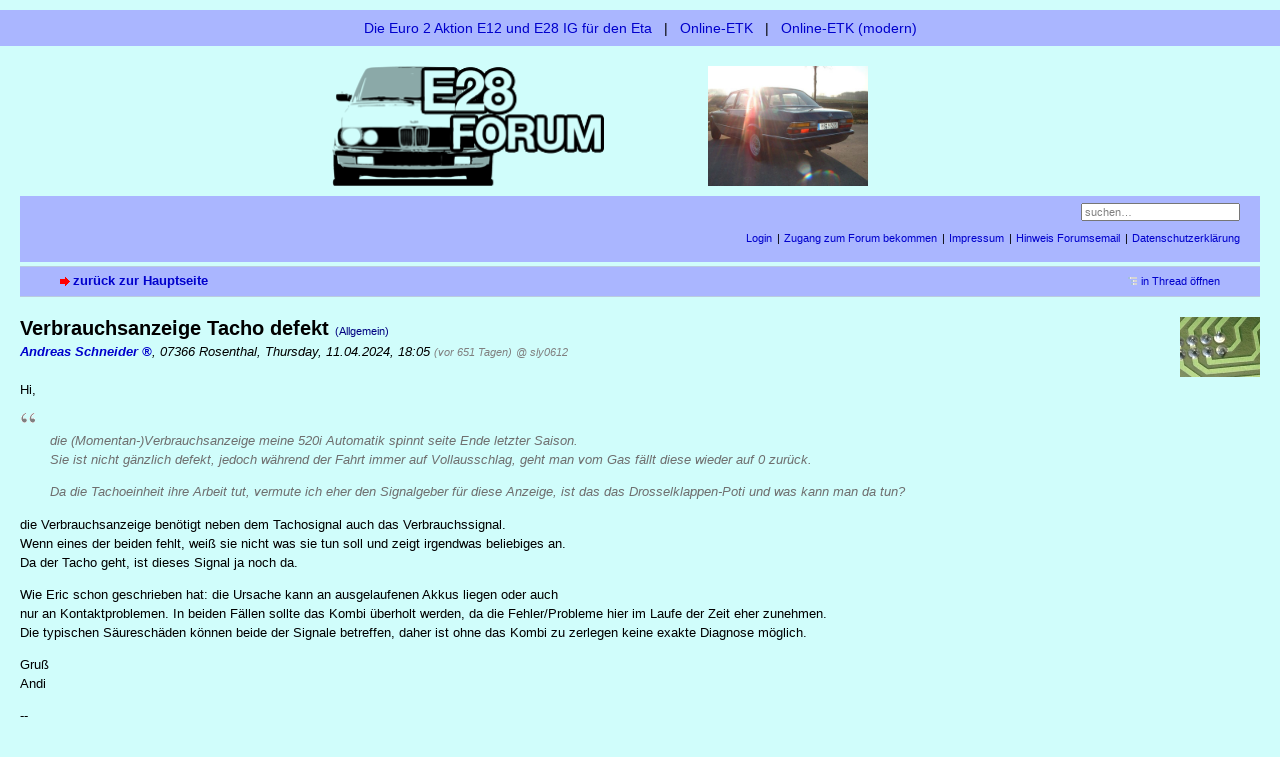

--- FILE ---
content_type: text/html; charset=utf-8
request_url: https://e28-forum.lewonze.de/forum/index.php?id=292821
body_size: 7653
content:
<!DOCTYPE html PUBLIC "-//W3C//DTD XHTML 1.0 Strict//EN" "http://www.w3.org/TR/xhtml1/DTD/xhtml1-strict.dtd">
<html xmlns="http://www.w3.org/1999/xhtml" xml:lang="de" dir="ltr">
<head>
<title>Verbrauchsanzeige Tacho defekt - E28-Forum</title>
<meta http-equiv="content-type" content="text/html; charset=utf-8" />
<meta name="description" content="E28 Forum" />
<meta name="generator" content="my little forum 20220803.1" />
<!--
<link rel="stylesheet" type="text/css" href="http://e28-forum.lewonze.de/forum/themes/default/style.min.css" media="all" />
-->
<link rel="stylesheet" type="text/css" href="themes/default/style.min.css" media="all" />
<link rel="alternate" type="application/rss+xml" title="RSS" href="index.php?mode=rss" /><link rel="top" href="./" />
<link rel="first" href="index.php?id=292818" />
<link rel="prev" href="index.php?id=292822" />
<link rel="search" href="index.php?mode=search" />
<link rel="shortcut icon" href="http://e28-forum.lewonze.de/forum/themes/default/images/favicon.ico" />
<link rel="canonical" href="http://e28-forum.lewonze.de/forum/index.php?mode=thread&amp;id=292818" /><script src="http://e28-forum.lewonze.de/forum/index.php?mode=js_defaults&amp;t=" type="text/javascript" charset="utf-8"></script>
<script src="http://e28-forum.lewonze.de/forum/js/main.min.js" type="text/javascript" charset="utf-8"></script>
</head>

<body>
<!--[if IE]><div id="ie"><![endif]-->


<!--
"topleiste" eingefuegt
"top" nach unten verschoben
-->

<div id="topleiste">
<a href="http://www.e12e28.de/BMW_e12e28/E28_Typseite/technik/G-Kat/G-Kat4.htm">Die Euro 2 Aktion E12 und E28 IG f&uuml;r den Eta</a> &nbsp;&nbsp;|&nbsp;&nbsp;
<a href="http://www.realoem.com/bmw/select.do">Online-ETK</a> &nbsp;&nbsp;|&nbsp;&nbsp; 
<a href="http://bmwfans.info/">Online-ETK (modern)</a> 
</div>

<!--
"logo" auskommentiert
<div id="logo">
<p class="home"><a href="../">Zur Homepage</a></p><h1><a href="./" title="zur Hauptseite">E28-Forum</a></h1>
</div>
-->


<!--
"bild" eingefuegt
-->
<div id="bild">
<a href="./" title="zur Hauptseite">
<img src="images/e28logo.png" alt="Logo" id="logo" height="120" />
<img src="../bilder/pod.jpg" height="120" alt="Bild des Tages" id="pod" />
</a>
</div>

<div id="top">


<div id="nav">

<!--
"topsearch" und "usermenu" vertauscht
-->

<form id="topsearch" action="index.php" method="get" title="Einträge durchsuchen" accept-charset="utf-8"><div><input type="hidden" name="mode" value="search" /><label for="search-input">Suche:</label>&nbsp;<input id="search-input" type="text" name="search" value="suchen…" /><!--&nbsp;<input type="image" src="templates//images/submit.png" alt="[&raquo;]" />--></div></form>

<ul id="usermenu">
<li><a href="index.php?mode=login" title="Anmelden">Login</a></li><li><a href="index.php?mode=page&amp;id=1">Zugang zum Forum bekommen</a></li><li><a href="index.php?mode=page&amp;id=2">Impressum</a></li><li><a href="index.php?mode=page&amp;id=5">Hinweis Forumsemail</a></li><li><a href="index.php?mode=page&amp;id=6">Datenschutzerklärung</a></li></ul>

</div>
</div>

<div id="subnav">
<div id="subnav-1"><a class="stronglink" href="index.php?mode=index" title="zurück zur Hauptseite">zurück zur Hauptseite</a>
</div>
<div id="subnav-2"><ul id="subnavmenu"><li><a class="openthread" href="index.php?mode=thread&amp;id=292818#p292821" title="Eintrag innerhalb des Diskussionsstranges anzeigen">in Thread öffnen</a></li></ul>
</div>
</div>

<div id="content">

<article class="posting">
<header class="header"><img class="avatar" src="images/avatars/588.jpg" alt="Avatar" width="80" height="60" /><h1>Verbrauchsanzeige Tacho defekt <span class="category">(Allgemein)</span></h1>
<p class="author"><strong><a href="index.php?mode=user&amp;show_user=588"><span class="registered_user">Andreas Schneider</span></a></strong><span class="interpunction">, </span>07366 Rosenthal<span class="interpunction">, </span>Thursday, 11.04.2024, 18:05 <span class="ago">(vor 651 Tagen)</span> <span class="op-link"><a href="index.php?id=292818" title="Klicken, um zum Originalposting von sly0612 zu gelangen">@ sly0612</a></span></p>
</header>
<div class="wrapper">
<div class="body">
<p>Hi, </p>
<blockquote><p><br />
die (Momentan-)Verbrauchsanzeige meine 520i Automatik spinnt seite Ende letzter Saison.<br />
Sie ist nicht gänzlich defekt, jedoch während der Fahrt immer auf Vollausschlag, geht man vom Gas fällt diese wieder auf 0 zurück.</p>
<p>Da die Tachoeinheit ihre Arbeit tut, vermute ich eher den Signalgeber für diese Anzeige, ist das das Drosselklappen-Poti und was kann man da tun?</p>
</blockquote><p>die Verbrauchsanzeige benötigt neben dem Tachosignal auch das Verbrauchssignal.<br />
Wenn eines der beiden fehlt, weiß sie nicht was sie tun soll und zeigt irgendwas beliebiges an.<br />
Da der Tacho geht, ist dieses Signal ja noch da.</p>
<p>Wie Eric schon geschrieben hat: die Ursache kann an ausgelaufenen Akkus liegen oder auch<br />
nur an Kontaktproblemen. In beiden Fällen sollte das Kombi überholt werden, da die Fehler/Probleme hier im Laufe der Zeit eher zunehmen.<br />
Die typischen Säureschäden können beide der Signale betreffen, daher ist ohne das Kombi zu zerlegen keine exakte Diagnose möglich.</p>
<p>Gruß<br />
Andi</p>

</div>
<div class="signature"><p>--<br />
* Cockpit Reparaturen *<br />
* Anfragen nur zu Reparaturen von Cockpit - für alles andere ist das Forum da *<br />
* Ich verteile keine Schaltpläne per Mail - benutze Google! *</p></div>
</div>
<footer class="posting-footer">
<div class="reply"><a class="stronglink" href="index.php?mode=posting&amp;id=292821&amp;back=entry" title="Antwort zu diesem Eintrag schreiben">antworten</a></div>
<div class="views">346 Views</div></footer>
</article>

<hr class="entryline" />
<div class="complete-thread">
<p class="left"><strong>gesamter Thread:</strong></p><p class="right">&nbsp;<a class="rss" href="index.php?mode=rss&amp;thread=292818" title="RSS-Feed dieser Diskussion">RSS-Feed dieser Diskussion</a></p>
</div>

<ul class="thread openthread">


<li><a class="thread" href="index.php?id=292818">Verbrauchsanzeige Tacho defekt</a> - 

<strong class="registered_user">sly0612</strong>, 

<span id="p292818" class="tail">11.04.2024, 12:44 <a href="index.php?mode=thread&amp;id=292818" title="gesamten Thread öffnen"><img src="themes/default/images/complete_thread.png" title="gesamten Thread öffnen" alt="[*]" width="11" height="11" /></a></span>
<ul class="reply">
<li><a class="reply" href="index.php?id=292819">Verbrauchsanzeige Tacho defekt</a> - 

<strong class="registered_user">Eric65</strong>, 

<span id="p292819" class="tail">11.04.2024, 14:11</span>
<ul class="reply">
<li><a class="reply" href="index.php?id=292822">Verbrauchsanzeige Tacho defekt</a> - 

<strong class="registered_user">E28driver</strong>, 

<span id="p292822" class="tail">12.04.2024, 11:31</span>
</li>
</ul></li>

<li><span class="currentreply">Verbrauchsanzeige Tacho defekt</span> - 

<strong class="registered_user">Andreas Schneider</strong>, 

<span id="p292821" class="tail">11.04.2024, 18:05</span>
</li>
</ul></li>

</ul>
</div>

<div id="footer">
<div id="footer-1">204722 Einträge in 35399 Threads, 848 registrierte Benutzer, 34 Benutzer online (0 registrierte, 34 Gäste)<br />
Forumszeit: 22.01.2026, 08:25 (Europe/Berlin)</div>
<div id="footer-2">
<ul id="footermenu">
<li><a class="rss" href="index.php?mode=rss" title="RSS-Feed aller neuen Einträge">RSS Einträge</a> &nbsp;<a class="rss" href="index.php?mode=rss&amp;items=thread_starts" title="RSS-Feed aller neuen Threads">RSS Threads</a></li><li><a href="index.php?mode=contact" title="E-Mail an den Foren-Administrator" rel="nofollow">Kontakt</a></li>
</ul></div>
</div>

<div id="pbmlf"><a href="http://mylittleforum.net/">powered by my little forum</a></div>

<!--[if IE]></div><![endif]-->

</body>
</html>
